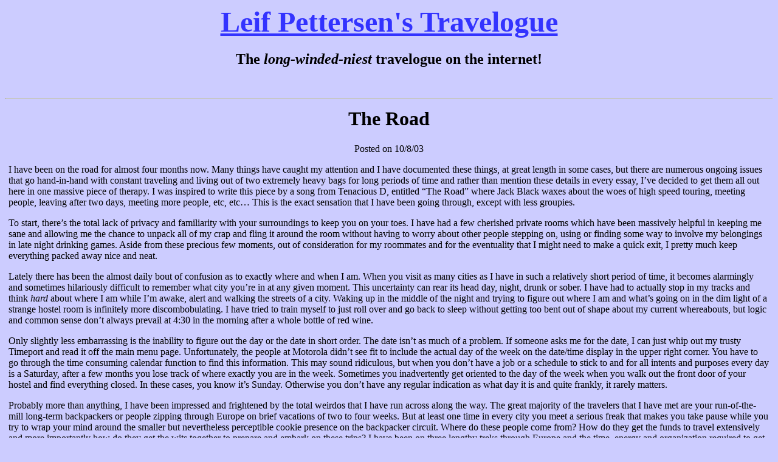

--- FILE ---
content_type: text/html
request_url: https://leifpettersen.com/leifswriting/theroad.htm
body_size: 7896
content:
<html><!-- InstanceBegin template="/Templates/leif.dwt" codeOutsideHTMLIsLocked="false" -->
<head>
<!-- InstanceBeginEditable name="doctitle" -->
<title>Leif Pettersen's Travel Journal - Australia, New Zealand, Southeast Asia</title>
<!-- InstanceEndEditable --> 
<meta http-equiv="Content-Type" content="text/html; charset=iso-8859-1">
<!-- InstanceBeginEditable name="head" --><!-- InstanceEndEditable -->
</head>

<body bgcolor="#CCCCFF" text="#000000" link="#3333FF" vlink="#CC00FF" alink="#FF0000">
<div align="center"> 
  <h1><a href="http://www.leifpettersen.com/travelogue.htm"><font size="7">Leif Pettersen's Travelogue</font></a> 
  </h1>
</div>
<p align="center"><font color="#000000" size="5"><strong>The <em>long-winded-niest</em> 
  travelogue on the internet!</strong></font></p>
<p align="center">&nbsp; 
  <script type="text/javascript"><!--
google_ad_client = "pub-2183714544474479";
google_color_bg = "CCCCFF";
google_color_border = "CCCCFF";
google_ad_width = 728;
google_ad_height = 90;
google_ad_format = "728x90_as";
google_ad_type = "text_image";
//2006-11-16: travelogue
google_ad_channel = "4313968235";
//--></script>
  <script type="text/javascript"
  src="http://pagead2.googlesyndication.com/pagead/show_ads.js">
</script>
</p>
<hr>
<div align="center">
  <table width="100%" border="0">
    <tr>
      <td valign="top">
<table width="100%" border="0" align="center">
          <tr>
            <td><div align="left"></div>
              <!-- InstanceBeginEditable name="main" -->
<div align="center"> 
  <h1>The Road</h1>
  <p>Posted on 10/8/03</p>
  </div>
<div align="center">
<p align="left">I have been on the road for almost four months now. Many things 
    have caught my attention and I have documented these things, at great length 
    in some cases, but there are numerous ongoing issues that go hand-in-hand 
    with constant traveling and living out of two extremely heavy bags for long 
    periods of time and rather than mention these details in every essay, I&#8217;ve 
    decided to get them all out here in one massive piece of therapy. I was inspired 
    to write this piece by a song from Tenacious D, entitled &#8220;The Road&#8221; 
    where Jack Black waxes about the woes of high speed touring, meeting people, 
    leaving after two days, meeting more people, etc, etc&#8230; This is the exact 
    sensation that I have been going through, except with less groupies.</p>
  <p align="left">To start, there&#8217;s the total lack of privacy and familiarity 
    with your surroundings to keep you on your toes. I have had a few cherished 
    private rooms which have been massively helpful in keeping me sane and allowing 
    me the chance to unpack all of my crap and fling it around the room without 
    having to worry about other people stepping on, using or finding some way 
    to involve my belongings in late night drinking games. Aside from these precious 
    few moments, out of consideration for my roommates and for the eventuality 
    that I might need to make a quick exit, I pretty much keep everything packed 
    away nice and neat.</p>
  <p align="left">Lately there has been the almost daily bout of confusion as 
    to exactly where and when I am. When you visit as many cities as I have in 
    such a relatively short period of time, it becomes alarmingly and sometimes 
    hilariously difficult to remember what city you&#8217;re in at any given moment. 
    This uncertainty can rear its head day, night, drunk or sober. I have had 
    to actually stop in my tracks and think <em>hard</em> about where I am while 
    I&#8217;m awake, alert and walking the streets of a city. Waking up in the 
    middle of the night and trying to figure out where I am and what&#8217;s going 
    on in the dim light of a strange hostel room is infinitely more discombobulating. 
    I have tried to train myself to just roll over and go back to sleep without 
    getting too bent out of shape about my current whereabouts, but logic and 
    common sense don&#8217;t always prevail at 4:30 in the morning after a whole 
    bottle of red wine.</p>
  <p align="left">Only slightly less embarrassing is the inability to figure out 
    the day or the date in short order. The date isn&#8217;t as much of a problem. 
    If someone asks me for the date, I can just whip out my trusty Timeport and 
    read it off the main menu page. Unfortunately, the people at Motorola didn&#8217;t 
    see fit to include the actual day of the week on the date/time display in 
    the upper right corner. You have to go through the time consuming calendar 
    function to find this information. This may sound ridiculous, but when you 
    don&#8217;t have a job or a schedule to stick to and for all intents and purposes 
    every day is a Saturday, after a few months you lose track of where exactly 
    you are in the week. Sometimes you inadvertently get oriented to the day of 
    the week when you walk out the front door of your hostel and find everything 
    closed. In these cases, you know it&#8217;s Sunday. Otherwise you don&#8217;t 
    have any regular indication as what day it is and quite frankly, it rarely 
    matters.</p>
  <p align="left">Probably more than anything, I have been impressed and frightened 
    by the total weirdos that I have run across along the way. The great majority 
    of the travelers that I have met are your run-of-the-mill long-term backpackers 
    or people zipping through Europe on brief vacations of two to four weeks. 
    But at least one time in every city you meet a serious freak that makes you 
    take pause while you try to wrap your mind around the smaller but nevertheless 
    perceptible cookie presence on the backpacker circuit. Where do these people 
    come from? How do they get the funds to travel extensively and more importantly 
    how do they get the wits together to prepare and embark on these trips? I 
    have been on three lengthy treks through Europe and the time, energy and organization 
    required to get things prepared for the trip, nevermind the task of putting 
    your affairs in order in your home country in lieu of being unreachable for 
    months at a time, can be a full time job. I have spent weeks and sometimes 
    months getting these chores done and even in top form it ain&#8217;t easy. 
    So how do these cookies do it? Whatever. All I know is that when they lurch 
    into my hostel room, they become my problem for anywhere from 24 to 72 hours 
    and I have better things to worry about.</p>
  <p align="left">Most recently, I was rooming with an Asian woman in Madrid. 
    We shared a room (with several others, mind you) for two nights. Each night 
    she had a ritual repacking process that she would perform. The woman had everything 
    she owned packed into countless zip-lock plastic bags. Sometimes, if the item 
    was important enough, she had it incased in two plastic bags. The repacking 
    would take anywhere from 45 to 90 minutes. Toiletries in one bag, socks in 
    another bag, underwear in another bag, dirty underwear inside <em>two</em> 
    bags. I often tried to work during this textbook display of obsessive/compulsive 
    nirvana, but her ritual was impossible to ignore. Trying to focus past this 
    unpacking, repacking, unbagging, rebagging, stuffing, and the constant crinkle 
    of plastic was like trying to overlook live, sado-masochist gorilla sex.</p>
  <p align="left">These people are memorable, bizarre and, on occasion, have forced 
    me to change rooms, like the guy in Maastricht, The Netherlands. According 
    to the desk staff, this Australian guy had pretty much taken up permanent 
    residence at this remote hostel. He was not your typical backpacker. First 
    of all, he didn&#8217;t have a backpack. Also, he was very heavy. Easily over 
    300 pounds. He rarely left the hostel. He would help himself to plates and 
    plates of food from the breakfast buffet that was included in the price of 
    the bed and would surreptitiously prepare himself a lunch and a late afternoon 
    snack from his plunder. On it&#8217;s own, this behavior would have been tolerable 
    weirdness, but things got much worse at night. This bastard snored like a 
    triceratops with a deviated septum. Once in a while he would go quiet for 
    a moment and then erupt with one of those near-suffocation, ear-splitting 
    snorts and then fall right back into his rhythm. There were seven of us in 
    the room with him. Two of the guys, having spent the previous torturous night 
    with this cookie, had prepared for the evening by drinking themselves into 
    a hopeless stupor and therefore managed to find sweet slumber in the ensuing 
    coma. The rest of us had nothing for defense. I stuffed my ordinarily ample 
    earplugs into my head far enough to touch brain. These babies had gotten me 
    through the worst possible noise situations including the room that I slept 
    in for a week in Copenhagen that housed <em>80</em> people, but they were 
    useless against the lung shaking, bass vibrations created by this man. Several 
    of us tried various tactics to wake the guy up and stop the onslaught of noise. 
    Whistling, hissing, shouting and kicking his bed only succeeded in interrupting 
    the racket for about seven seconds before he found his groove again. One guy 
    finally conceded defeat at about 3:00AM and went out to spend the rest of 
    the night in his car. The next morning I immediately moved to a different 
    room on the other side of the building.</p>
  <p align="left">Only slightly less frightening than the cookies are the hopeless 
    alcoholics. These people are traveling Europe under the guise of exploring 
    the continent, but it&#8217;s really just one long bar crawl. Fortunately, 
    I missed the worst of these cases by one day in Munich, but my thoroughly 
    shaken up roommates told me all about her. A huge Aussie woman traveling solo 
    was in my bed the previous night. Apparently she seemed normal and pleasant 
    through all encounters during the day, but then at about 10:00 that night 
    she announced that she was going down to the bar to have &#8220;a few beers.&#8221; 
    My roommates didn&#8217;t think much of it until about 2:00AM, when she staggered 
    in piss drunk. This woman was reportedly about 6&#8217;-2&#8221; and well 
    over 200 pounds, so there must have been several dozen beers involved in the 
    effort to get this messed up. Her roommates, a nice couple from Boston on 
    their first trip to Europe, were bug-eyed awake after the commotion of her 
    entry. After a few moments of drunken contemplation, swaying dangerously next 
    to her bed, the woman stripped buck naked and reeled over to the in-room shower 
    (it&#8217;s fairly common in some parts of Europe to have a shower and sink 
    in the room, but no toilet), stepped in and closed the curtain. After a few 
    seconds of silence they heard a small trickle. Having not used the shower 
    yet, they initially assumed that the water pressure in the room was pitifully 
    weak. A minute later the trickle stopped and the woman climbed out of the 
    shower and got into bed. It was only then that the couple simultaneously realized 
    that there was nothing wrong with the water pressure in their shower. </p>
  <p align="left">The next morning the Aussie woke up, stunned to find herself 
    sleeping naked. She got up, dressed quickly, grabbed her bags and left without 
    a word, too embarrassed to even look at her roommates.</p>
  <p align="left">The most annoying person that you can get hooked up with is 
    the hopeless cheapskate. These people are harder to identify right off the 
    bat. They can seem normal and well adjusted while just sitting around chatting 
    in the hostel, but god help you if you get stuck touring the city with them 
    during the day. This is a person who will think nothing of walking an extra 
    mile to buy a bottle of water that&#8217;s 20 cents cheaper. If the price 
    of something changes from the price on the label to the grand total on the 
    purchase, like when the tax is added for example, a difference of pennies 
    in most cases, they immediately assume that the proprietor is trying to rip 
    them off somehow and storm out of the store. The worst part is trying to eat 
    with them. Any meal over a dollar is too extravagant. They will inevitably 
    insist on going to the grocery store and buying the cheapest bread they can 
    find and if they feel like splurging, they might buy something to put on the 
    bread and then eat out on the sidewalk like a transient.</p>
  <p align="left">My last and favorite character was Mr. Disaster-Waiting-to-Happen. 
    Whatever could conceivably go wrong on the road, it had happened to this guy. 
    He&#8217;d been robbed at knife point. He&#8217;d lost his passport. He&#8217;d 
    lost his credit card. Had his debit card spontaneously stop functioning and 
    he subsequently had to live for <em>weeks</em> without a money source, because 
    every supposed effort that he had made to get money or new cards had failed. 
    At first we pitied this guy because it just seemed as if he had had one ungodly 
    string of bad luck. But as he expounded on these stories, it became clear 
    that he was all but inviting these misfortunes. The knife-point mugging happened 
    as he was spending the night in a park in one of Madrid&#8217;s worst neighborhoods 
    during one of his numerous droughts of cash-flow. The debit card stopped working 
    only after he had washed it <em>three times</em>! His passport inexplicably 
    disappeared when he left it totally unattended on the beach during a 30 minute 
    swim in the ocean. There&#8217;s a difference between bad luck and a complete 
    lack of common sense and this guy just didn&#8217;t see the connection, even 
    after several of us tried to gently break it to him that perhaps just a little 
    more forethought could have probably prevented just about all of his calamities. 
    Near the end, I started to suspect that he was an attention-starved, pathological 
    liar and perhaps most of these things never even happened. He clearly just 
    wanted to keep talking and be the focus of the social circle. I noticed after 
    about two hours that this man talked incessantly and if someone else would 
    try to contribute or if the subject suddenly changed during the rare moments 
    that he stopped to take a breath, he would quickly recover, take over and 
    launch into a yet another story, wrought with nonsensical tangents and seemingly 
    without an ending. The others caught on to these tactics as well, because 
    eventually people started cutting off into smaller, sidebar conversations 
    until the only one left listening to Mr. DWTH was a hopelessly stoned chick 
    that was still hilariously hanging onto his every word.</p>
  <p align="left">One of the more unpleasant parts of staying in hostels is that 
    every once in a while you get a couple who feel the need to, er, &#8220;make 
    the beast with two backs,&#8221; several times a day. This is especially offensive 
    to me, mostly because I haven&#8217;t gotten any in so long. Usually these 
    couples try to be quiet, but hostel walls tend to be thin and the rhythmic 
    pounding of the bed frame (or possibly the back of someone&#8217;s head) against 
    the wall that you share with the lucky couple is a dead giveaway. For some 
    reason, if the couple is not overly concerned with the noise, it always seems 
    to be the female who is the most vocal. Talking (&#8220;Oh my God, oh my God...!), 
    encouragement (&#8220;You are soooo hard!&#8221;) and breathless moans and 
    grunts (&#8220;Uhh! Uuuuuhhhh!&#8221;) are fairly common and I don&#8217;t 
    even want to go into the moment of climax. Oh all right, I&#8217;ll go into 
    it, you perverts! Roughly paraphrased; &#8220;Oh! Oh! Oh! Oh! Ohh!!! Oooohhh!!! 
    OoooooohhhhhaaaaaaaeeeeeeeuuuuuhhhhhOOOOO-MY-GOD!!!&#8221; I should really 
    be writing for Penthouse, shouldn&#8217;t I?</p>
  <p align="left">Finally, there is the small matter of meeting people on the 
    road every day and repeating your story for the 10 jillionth time. You see, 
    every time you meet another backpacker, you basically go through the same 
    gamut of questions and answers with each other, which are, in no particular 
    order:</p>
  <p align="left">&middot; Where are you from?<br>
    &middot; How long have you been traveling?<br>
    &middot; How much longer will you be traveling?<br>
    &middot; Where did you <em>just</em> come from?<br>
    &middot; Where are you going next?<br>
    &middot; What are you studying? (This is usually the point when my young guy 
    cover is blown)<br>
    &middot; What other countries have you visited?<br>
    &middot; Do you know where I can buy some weed?<br>
    &middot; Why are you traveling with a laptop? (Obviously this one is me-specific, 
    because <br>
    no one else is crazy enough to do what I&#8217;m doing. This is also the longest 
    answer I have to cough up. I&#8217;ve got the whole speech totally memorized, 
    honed and timed, even down to the pauses to let laughter from the punch lines 
    die down.)</p>
  <p align="left">Depending on how social your day is, you may have to field these 
    same questions anywhere from one to 10 times a day. It&#8217;s gets tedious 
    to say the least. I think backpackers should be required to fill out a detailed 
    questionnaire and pack 200 copies of their responses before departing on their 
    trip so that we can all just exchange information sheets upon arrival at each 
    hostel. We can read all about each other, so precious social time isn&#8217;t 
    wasted on getting to know a clueless, homophobic, stoner, dillhole. Just like 
    with internet dating, you can see all of someone&#8217;s stats before you 
    even say &#8216;hello&#8217; and make an informed decision on whether or not 
    to invite them out to dinner with you. This approach would save us all an 
    assload of time and, more importantly, signal to me who is single and available 
    and who is foolishly trying to hold onto a long distance relationship with 
    their boyfriend for the 18 months that she&#8217;ll be away from home and 
    can&#8217;t shut the hell up about the guy and how he doesn&#8217;t write 
    enough and what he said that pissed her off in his last email and how he might 
    be fooling around with his ex-girlfriend. This is all hypothetical, of course.</p>
  <p align="left">Well, there&#8217;s ton of other shit that I have to deal with 
    on a regular basis, but I&#8217;m sure you have better things to do than read 
    about my various roommates with alarming gastro-intestinal problems, etc. 
    I hope I&#8217;ve succeeded in shedding yet more light onto the world of European 
    backpacking. Needless to say, it&#8217;s a non-stop parade of wonders, fun, 
    occasional unpleasantness and whackos and if it was anything less, I probably 
    wouldn&#8217;t be here.</p>
  <p align="left">Leif</p>
</div>
<!-- InstanceEndEditable --></td>
          </tr>
        </table>
        <div align="center"><br>
          <p align="center"><a href="http://www.leifpettersen.com/travelogue.htm">Back to the 
            travelogue index</a></p>
          <p align="center">&nbsp; 
            <script type="text/javascript"><!--
google_ad_client = "pub-2183714544474479";
google_color_bg = "CCCCFF";
google_color_border = "CCCCFF";
google_ad_width = 468;
google_ad_height = 60;
google_ad_format = "468x60_as";
google_ad_type = "text_image";
//2006-11-16: travelogue
google_ad_channel = "4313968235";
//--></script>
            <script type="text/javascript"
  src="http://pagead2.googlesyndication.com/pagead/show_ads.js">
</script>
            <!-- Start of StatCounter Code -->
            <script type="text/javascript" language="javascript">
var sc_project=2049927; 
var sc_invisible=1; 
var sc_partition=18; 
var sc_security="838a0ce2"; 
</script>
            <script type="text/javascript" language="javascript" src="http://www.statcounter.com/counter/counter.js"></script>
          <p align="left">&copy;Leif Pettersen 2012 
          <noscript>
          <a href="http://www.statcounter.com/" target="_blank"><img  src="http://c19.statcounter.com/counter.php?sc_project=2049927&amp;java=0&amp;security=838a0ce2&amp;invisible=1" alt="invisible hit counter" border="0"></a> 
          </noscript>
          <!-- End of StatCounter Code --></p>
          </div></td>
    </tr>
  </table>
</div>
<div align="center"></div>
</body>
<!-- InstanceEnd --></html>

